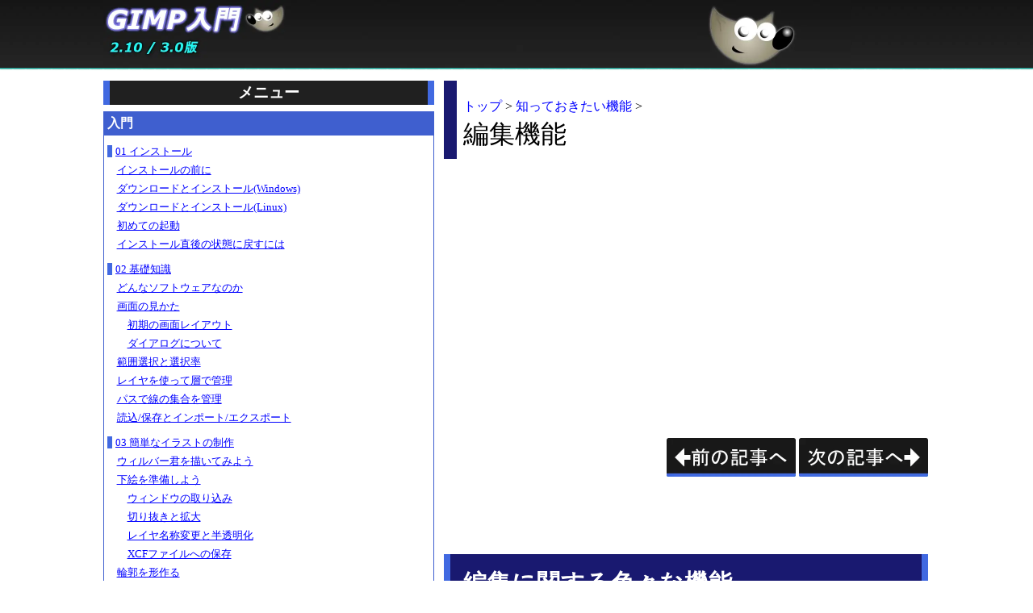

--- FILE ---
content_type: text/html
request_url: https://gimp.jp.net/knowledge_edit.html
body_size: 12943
content:
<?xml version="1.0" encoding="utf-8"?><!DOCTYPE html PUBLIC "-//W3C//DTD XHTML 1.0 Strict//EN" "http://www.w3.org/TR/xhtml1/DTD/xhtml1-strict.dtd">
<html xml:lang="ja" lang="ja" xmlns="http://www.w3.org/1999/xhtml"><head prefix="og: http://ogp.me/ns# fb: http://ogp.me/ns/fb# article: http://ogp.me/ns/article#"><link rel="shortcut icon" type="image/x-icon" href="/images/favicon.ico" /><link rel="icon" type="image/x-icon" href="/images/favicon.ico" /><meta http-equiv="Content-Type" content="text/html; charset=utf-8" /><meta http-equiv="imagetoolbar" content="no" /><meta name="viewport" content="width=device-width, initial-scale=1.0" /><meta name="google-site-verification" content="V1ba0Yn3zrJrn-ciZisseDnQ8PXogvGdHrSkm-qZN30" /><meta name="description" content="簡単なイラストの制作では、編集機能は『ストローク描画』しか使用しませんでした。しかし、編集機能には、『コピー』や『切り取り』、『貼り付け』などの重要な機能が含まれています。ここでは編集機能について説明しておきます。" /><meta name="keywords" content="GIMP,2.10,3.0,入門,初心者,使い方" /><meta name="robots" content="index" /><meta name="robots" content="noarchive" /><meta name="robots" content="noydir" /><meta name="robots" content="noodp" /><meta property="og:title" content="編集機能 &lt;  知っておきたい機能 | GIMP入門 - 2.10 / 3.0版 - " /><meta property="og:type" content="article" /><meta property="og:description" content="簡単なイラストの制作では、編集機能は『ストローク描画』しか使用しませんでした。しかし、編集機能には、『コピー』や『切り取り』、『貼り付け』などの重要な機能が含まれています。ここでは編集機能について説明しておきます。" /><meta property="og:site_name" content="GIMP入門 - 2.10 / 3.0版 -" /><title>編集機能 &lt;  知っておきたい機能 | GIMP入門 - 2.10 / 3.0版 - </title><style>
            *{font-weight:normal;text-align:left;margin:0;padding:0;border-width:0}html{font-size:100%;scroll-behavior:smooth}ol{font-size:90%;line-height:125%}ol ol{font-size:100%}ul{font-size:90%;line-height:125%}ul ul{font-size:100%}li{color:#303030}img{height:auto;max-width:100%}.container,.container-wide,.container-hideaside{width:1024px;box-sizing:border-box;margin-left:auto;margin-right:auto}.container-fullwidth{width:100%;box-sizing:border-box}.article,.article-fullwidth,.article-wide,.article-hideaside{margin-left:2px;margin-right:2px}.asidetitle{color:white;font-size:120%;font-weight:bold;text-align:center;background-color:#202020;margin-top:0;margin-bottom:8px;margin-left:0;margin-right:0;padding-top:2px;padding-bottom:2px;border-color:royalblue;border-style:solid;border-left-width:8px;border-right-width:8px}.asidetitle-fullwidth,.asidetitle-wide{color:white;font-size:140%;font-weight:bold;text-align:center;background-color:#202020;margin-top:0;margin-bottom:8px;margin-left:0;margin-right:0;padding-top:8px;padding-bottom:8px;border-color:royalblue;border-style:solid;border-left-width:8px;border-right-width:8px}div.footer{clear:both;color:white;background-color:dimgray;margin-top:16px;padding-top:24px;padding-bottom:16px}ul.footer{text-align:center}li.footer{display:inline;width:100%;box-sizing:border-box;padding-left:8px;padding-right:8px}li.footer+li.footer{border-color:white;border-style:solid;border-left-width:1px}a.footer{font-size:90%}a.footer:link{color:white}a.footer:visited{color:white}a.footer:active{color:white}a.footer:hover{transition:.4s;color:lightpink;text-decoration-thickness:2px}.doctitle{color:black;font-size:200%;font-weight:bold;margin-top:16px;padding-top:8px;padding-bottom:8px;padding-left:8px;border-color:midnightblue;border-style:solid;border-left-width:16px}.doctitle .link:link{color:blue;text-decoration:none}.doctitle .link:visited{color:darkviolet}.doctitle .link:active{color:red}.doctitle .link:hover{transition:.4s;color:red;text-decoration:underline;text-decoration-thickness:2px}.doctitle .breadcrumblist{font-size:50%}.jumptomenubox,.jumptomenubox-fullwidth,.jumptomenubox-wide,.jumptomenubox-hideaside{display:block;background-color:white;padding-top:8px;padding-bottom:8px}div.jumptomenubuttonbox{background-color:lavender;width:64px;position:relative;margin-left:auto;margin-right:auto;border-radius:6px}.jumptomenubutton{padding-top:8px;padding-bottom:8px}div.jumptomenubuttonbox:hover{filter:alpha(opacity = 60);opacity:.6;transition:.4s}span.jumptomenubutton1stline{display:inline-block;background-color:midnightblue;width:48px;height:2.2px;position:absolute;top:16px;left:50%;transform:translateX(-50%);-webkit-transform:translateX(-50%);-ms-transform:translateX(-50%)}span.jumptomenubutton2ndline{display:inline-block;background-color:midnightblue;width:48px;height:2.2px;position:absolute;top:24px;left:50%;transform:translateX(-50%);-webkit-transform:translateX(-50%);-ms-transform:translateX(-50%)}span.jumptomenubutton3rdline{display:inline-block;background-color:midnightblue;width:48px;height:2.2px;position:absolute;top:32px;left:50%;transform:translateX(-50%);-webkit-transform:translateX(-50%);-ms-transform:translateX(-50%)}p.jumptomenubuttontitle{color:midnightblue;position:absolute;top:40px;left:50%;transform:translateX(-50%);-webkit-transform:translateX(-50%);-ms-transform:translateX(-50%)}.menuanchorbox{background-color:white;height:1px}.jumptopagetopbox{display:block;clear:both;background-color:white;padding-top:8px;padding-bottom:8px}div.jumptopagetopbuttonbox{background-color:lavender;width:48px;position:relative;margin-left:auto;margin-right:2px;border-radius:6px}.jumptopagetopbutton{padding-top:8px;padding-bottom:24px}div.jumptopagetopbuttonbox:hover{filter:alpha(opacity = 60);opacity:.6;transition:.4s}span.jumptopagetopbuttonarrow{display:inline-block;background-color:transparent;width:8px;height:8px;position:absolute;top:12px;left:50%;transform:translateX(-50%) rotate(45deg);-webkit-transform:translateX(-50%) rotate(45deg);-ms-transform:translateX(-50%) rotate(45deg);border-color:midnightblue;border-style:solid;border-top-width:2.5px;border-left-width:2.5px}p.jumptopagetopbuttontitle{color:midnightblue;position:absolute;top:24px;left:50%;transform:translateX(-50%);-webkit-transform:translateX(-50%);-ms-transform:translateX(-50%)}div.jumptopagetoplast *{visibility:hidden}.searchbox{background-color:white;min-height:64px;padding-top:16px;padding-bottom:16px;padding-left:8px;padding-right:8px}.searchbox-bottommargin{clear:both;background-color:white;height:16px}hr.menuseparator{display:block;background:linear-gradient(to right,white 0,black 10%,midnightblue 50%,black 90%,white 100%);width:100%;height:2px;margin-bottom:16px}.menuframe1st{padding-bottom:8px;border-color:#3f5fcf;border-style:solid;border-width:1px}.menuframe2nd{padding-bottom:8px;border-color:#366769;border-style:solid;border-width:1px}.menuframe3rd{padding-bottom:8px;border-color:#363b6a;border-style:solid;border-width:1px}.menuframe4th{padding-bottom:8px;border-color:#636;border-style:solid;border-width:1px}.menuframe5th{padding-bottom:8px;border-color:#606030;border-style:solid;border-width:1px}.menuframe6th{padding-bottom:8px;border-color:#606060;border-style:solid;border-width:1px}.menuframe-margin{height:8px}.menucategory1st{color:white;font-weight:bold;background-color:#3f5fcf;padding-top:4px;padding-bottom:4px;padding-left:4px}.menucategory2nd{color:white;font-weight:bold;background-color:#366769;padding-top:4px;padding-bottom:4px;padding-left:4px}.menucategory3rd{color:white;font-weight:bold;background-color:#363b6a;padding-top:4px;padding-bottom:4px;padding-left:4px}.menucategory4th{color:white;font-weight:bold;background-color:#636;padding-top:4px;padding-bottom:4px;padding-left:4px}.menucategory5th{color:white;font-weight:bold;background-color:#606030;padding-top:4px;padding-bottom:4px;padding-left:4px}.menucategory6th{color:white;font-weight:bold;background-color:#606060;padding-top:4px;padding-bottom:4px;padding-left:4px}.menuitem{list-style-type:none;color:royalblue;line-height:180%;background-color:white}div>ul>.menuitem{color:royalblue;font-size:90%;margin-top:8px;border-style:none}div>ul>li>ul>.menuitem{color:black;font-size:100%;text-indent:1.2em}div>ul>li>ul>li>ul>.menuitem{color:black;font-size:100%;text-indent:2.2em}div>ul>li>ul>li>ul>li>ul>.menuitem{color:black;font-size:100%;text-indent:3.2em}div>ul>.menuitem::before{content:"";margin-left:4px;margin-right:4px;border-color:royalblue;border-style:solid;border-top-width:0;border-bottom-width:0;border-left-width:6px;border-right-width:0}.menuitem .link{text-decoration:underline}.menuitem-currentpage{background:linear-gradient(90deg,white 0,white 3px,black 4px,#000060 50%,black calc(100% - 4px),white calc(100% - 3px),white 100%) !important}.menuitem-currentpage>.link:link{color:white !important}.menuitem-currentpage>.link:visited{color:white !important}.menuitem-currentpage>.link:active{color:red !important}.menuitem-currentpage>.link:hover{transition:.4s;color:pink !important;text-decoration:underline;text-decoration-thickness:2px}.menuitem-caption{font-weight:bold}.menuitem-caption::before{content:"- "}.menuitem-caption::after{content:" -"}.tocbox{background-color:white;padding-top:8px}.toc{background-color:lightgray;padding-top:16px;padding-bottom:16px;padding-left:16px;padding-right:16px;border-radius:6px}.toctitle{color:midnightblue;font-size:120%;font-weight:bold;text-align:center;margin-bottom:4px}.tocitem{color:midnightblue;font-size:100%;text-decoration:none;line-height:150%}.tocitem:link{text-decoration:underline}li.tocitem{list-style-type:none;text-indent:-1.02em;margin-top:4px;margin-left:16px}li.tocitem-section{padding-right:2px}li.tocitem-term{padding-right:2px}li.tocitem-section::before{content:" ◇"}li.tocitem-subsection::before{content:" ・"}li.tocitem-subsubsection::before{content:" 　"}li.tocitem-term::before{content:" 　"}li.tocitem-glossterm::before{content:" 　"}a.tocitem:hover{transition:.4s;color:darkred;text-decoration-color:darkred;text-decoration-thickness:2px}.headerimage-parent{position:relative;top:0;left:0}.headerimage-child{position:absolute;top:0;left:0}.headerimage-reservearea{height:84px}.backgroundimage{width:100%;height:auto;z-index:-1;position:fixed;top:0;left:0}.w000 img{max-width:none}.w480 img{max-width:none}.w636 img{max-width:none}.w999 img{max-width:none}.roundcorners{border-radius:6px}.roundcorners-withdescription{border-radius:6px 6px 0 0}.whitebackgroundbox{background-color:white}.pagenavigate{background-color:white;padding-top:16px;padding-bottom:16px;padding-left:8px;padding-right:0}.preamble{background-color:white}.section{background-color:white;padding-top:64px}.subsection{padding-top:48px}.subsubsection{padding-top:32px}.note{background-color:whitesmoke;margin-bottom:8px;padding-top:4px;padding-bottom:4px;padding-left:2px;padding-right:2px;border-color:lavender;border-style:solid;border-width:4px;border-radius:4px}.note .remarkbox{background-color:transparent !important}.term{background-color:white;padding-top:8px}.hole{background-color:transparent;width:100%;height:auto;box-sizing:border-box;position:relative;margin-top:0;margin-bottom:0;margin-left:0;margin-right:0;padding-top:0;padding-bottom:0;padding-left:0;padding-right:0;border-color:white;border-style:solid;border-top-width:16px;border-bottom-width:16px}.hole-topleft1st{background-color:white;width:1px;height:1px;position:absolute;top:0;left:0}.hole-topleft2nd{background-color:white;width:1px;height:1px;position:absolute;top:0;left:1px}.hole-topleft3rd{background-color:white;width:1px;height:1px;position:absolute;top:1px;left:0}.hole-topright1st{background-color:white;width:1px;height:1px;position:absolute;top:0;right:0}.hole-topright2nd{background-color:white;width:1px;height:1px;position:absolute;top:0;right:1px}.hole-topright3rd{background-color:white;width:1px;height:1px;position:absolute;top:1px;right:0}.hole-bottomleft1st{background-color:white;width:1px;height:1px;position:absolute;bottom:0;left:0}.hole-bottomleft2nd{background-color:white;width:1px;height:1px;position:absolute;bottom:0;left:1px}.hole-bottomleft3rd{background-color:white;width:1px;height:1px;position:absolute;bottom:1px;left:0}.hole-bottomright1st{background-color:white;width:1px;height:1px;position:absolute;bottom:0;right:0}.hole-bottomright2nd{background-color:white;width:1px;height:1px;position:absolute;bottom:0;right:1px}.hole-bottomright3rd{background-color:white;width:1px;height:1px;position:absolute;bottom:1px;right:0}.section-margin{height:24px}.sectiontitle{color:white;font-size:180%;font-weight:bold;letter-spacing:1px;background-color:midnightblue;margin-top:16px;margin-bottom:16px;padding-top:16px;padding-bottom:16px;padding-left:16px;padding-right:16px;border-color:royalblue;border-style:solid;border-left-width:8px;border-right-width:8px}.subsectiontitle{color:midnightblue;font-size:160%;font-weight:bold;letter-spacing:1px;margin-top:16px;margin-bottom:16px;padding-top:16px;padding-bottom:4px;padding-left:4px;padding-right:10px;border-color:midnightblue;border-style:solid;border-bottom-width:4px}.subsubsectiontitle{color:#303030;font-size:120%;font-weight:bold;letter-spacing:2px;margin-top:16px;margin-bottom:16px;padding-top:4px;padding-bottom:4px;padding-left:8px;border-color:#303030;border-style:solid;border-left-width:6px}.questiontitle{font-size:140%;font-weight:bold;letter-spacing:1px;margin-top:16px;margin-bottom:16px;padding-top:16px;padding-bottom:16px;padding-left:10px;padding-right:10px;border-color:black;border-style:solid;border-left-width:8px}.notetitle{color:#303030;font-size:120%;font-weight:bold;text-align:center;letter-spacing:2px;margin-top:4px;margin-bottom:4px;padding-top:4px;padding-bottom:4px}hr.notetitle{display:block;width:100%;height:1px;box-sizing:border-box;border-color:#303030;border-style:solid;border-top-width:2px}.termtitle{color:#303030;font-size:120%;font-weight:bold;letter-spacing:2px;margin-top:16px;margin-bottom:16px;padding-top:8px;padding-bottom:8px;padding-left:8px;border-color:#303030;border-style:solid;border-left-width:6px}.para{color:#303030;text-indent:1em;letter-spacing:1px;line-height:180%;padding-top:8px;padding-bottom:8px}.sectiontitle+.para{padding-top:32px}.subsectiontitle+.para{padding-top:32px}.subsubsectiontitle+.para{padding-top:32px}.questiontitle+.para{padding-top:32px}.para+.para{padding-top:24px;padding-bottom:8px}.para-noindent{color:#303030;text-indent:0;letter-spacing:1px;line-height:180%}.caption{color:black;font-weight:bold;margin-top:8px;margin-bottom:4px;margin-left:4px}table.frame{margin-top:2px;margin-bottom:8px;border-top-width:1px;border-bottom-width:0;border-left-width:0;border-right-width:0}table.frame-fit{margin-top:2px;margin-bottom:8px;border-top-width:1px;border-bottom-width:0;border-left-width:0;border-right-width:0}th.framehead,td.framehead{color:black;letter-spacing:2px;line-height:120%;padding-top:2px;padding-bottom:2px;padding-left:4px;padding-right:8px;border-top-width:0;border-bottom-width:1px;border-left-width:0;border-right-width:0}th.frameitem,td.frameitem{color:black;letter-spacing:2px;line-height:120%;padding-top:2px;padding-bottom:2px;padding-left:4px;padding-right:8px;border-top-width:0;border-bottom-width:1px;border-left-width:0;border-right-width:0}th.frameeven,td.frameeven{color:black;letter-spacing:2px;line-height:120%;padding-top:2px;padding-bottom:2px;padding-left:4px;padding-right:8px;border-top-width:0;border-bottom-width:1px;border-left-width:0;border-right-width:0}th.framespan,td.framespan{color:black;letter-spacing:2px;line-height:120%;padding-top:2px;padding-bottom:2px;padding-left:4px;padding-right:8px;border-top-width:0;border-bottom-width:1px;border-left-width:0;border-right-width:0}table.table{margin-top:2px;margin-bottom:8px;border-color:cornflowerblue;border-style:solid;border-top-width:1px;border-bottom-width:0;border-left-width:1px;border-right-width:0;empty-cells:show}table.table-fit{margin-top:2px;margin-bottom:8px;border-color:cornflowerblue;border-style:solid;border-top-width:1px;border-bottom-width:0;border-left-width:1px;border-right-width:0;empty-cells:show}th.tablehead,td.tablehead{color:white;letter-spacing:2px;line-height:120%;background-color:#3070b0;min-width:4em;padding-top:2px;padding-bottom:2px;padding-left:4px;padding-right:8px;border-color:cornflowerblue;border-style:solid;border-top-width:0;border-bottom-width:1px;border-left-width:0;border-right-width:1px}th.tableitem,td.tableitem{color:black;letter-spacing:2px;line-height:120%;background-color:lightcyan;min-width:4em;padding-top:2px;padding-bottom:2px;padding-left:4px;padding-right:8px;border-color:cornflowerblue;border-style:solid;border-top-width:0;border-bottom-width:1px;border-left-width:0;border-right-width:1px}th.tableeven,td.tableeven{color:black;letter-spacing:2px;line-height:120%;background-color:lightyellow;min-width:4em;padding-top:2px;padding-bottom:2px;padding-left:4px;padding-right:8px;border-color:cornflowerblue;border-style:solid;border-top-width:0;border-bottom-width:1px;border-left-width:0;border-right-width:1px}th.tablespan,td.tablespan{color:black;letter-spacing:2px;line-height:120%;background-color:lightyellow;min-width:4em;padding-top:2px;padding-bottom:2px;padding-left:4px;padding-right:8px;border-color:cornflowerblue;border-style:solid;border-top-width:0;border-bottom-width:1px;border-left-width:0;border-right-width:1px}th.alignmiddle,td.alignmiddle{text-align:center}th.alignright,td.alignright{text-align:right}.table-fixedlayout{table-layout:fixed}th>.para,td>.para{color:black;line-height:120%}th>.para-noindent,td>.para-noindent{color:black;line-height:120%}div.itemizedlist{background-color:darkslategray;margin-right:4px;padding-top:16px;padding-left:8px;padding-right:8px;border-radius:6px}ol.itemizedlist{padding-bottom:16px;padding-left:16px}ol ol.itemizedlist{padding-left:8px}ul.itemizedlist{padding-bottom:16px;padding-left:16px}ul ul.itemizedlist{padding-left:8px}.itemizedlist li{position:relative;padding-top:6px;padding-bottom:0}div.itemizedlist li{color:white}li.default{list-style-type:none}li.disc{list-style-type:disc;margin-left:12px}li.square{list-style-type:square;margin-left:12px}li.check{list-style-type:none;margin-left:12px}li.check::before{content:"";background-color:transparent;width:4px;height:8px;position:absolute;top:8px;left:-16px;transform:rotate(45deg);-webkit-transform:rotate(45deg);-ms-transform:rotate(45deg);border-color:black;border-style:solid;border-top-width:0;border-bottom-width:3px;border-left-width:0;border-right-width:3px}div.itemizedlist li.check::before{border-color:white}li.upperalpha{list-style-type:upper-alpha;margin-left:12px}li.upperalpha-withbrackets{list-style-type:none;counter-increment:counterforlistitem;position:relative;margin-left:2em}li.upperalpha-withbrackets::before{display:inline-block;content:"(" counter(counterforlistitem,upper-alpha) ") ";text-align:right;width:3em;position:absolute;top:0;left:-5.5em;margin-top:6px;margin-left:2em}li.loweralpha{list-style-type:lower-alpha;margin-left:12px}li.loweralpha-withbrackets{list-style-type:none;counter-increment:counterforlistitem;position:relative;margin-left:2em}li.loweralpha-withbrackets::before{display:inline-block;content:"(" counter(counterforlistitem,lower-alpha) ") ";text-align:right;width:3em;position:absolute;top:0;left:-5.5em;margin-top:6px;margin-left:2em}li.upperroman{list-style-type:upper-roman;margin-left:12px}li.upperroman-withbrackets{list-style-type:none;counter-increment:counterforlistitem;position:relative;margin-left:2em}li.upperroman-withbrackets::before{display:inline-block;content:"(" counter(counterforlistitem,upper-roman) ") ";text-align:right;width:3em;position:absolute;top:0;left:-5.5em;margin-top:6px;margin-left:2em}li.lowerroman{list-style-type:lower-roman;margin-left:12px}li.lowerroman-withbrackets{list-style-type:none;counter-increment:counterforlistitem;position:relative;margin-left:2em}li.lowerroman-withbrackets::before{display:inline-block;content:"(" counter(counterforlistitem,lower-roman) ") ";text-align:right;width:3em;position:absolute;top:0;left:-5.5em;margin-top:6px;margin-left:2em}li.decimal{list-style-type:decimal;margin-left:12px}li.decimal-withbrackets{list-style-type:none;counter-increment:counterforlistitem;position:relative;margin-left:2em}li.decimal-withbrackets::before{display:inline-block;content:"(" counter(counterforlistitem,decimal) ") ";text-align:right;width:3em;position:absolute;top:0;left:-5.5em;margin-top:6px;margin-left:2em}.remarkbox{background-color:white;padding-top:8px;padding-bottom:8px}.remark{letter-spacing:2px;line-height:150%;min-height:32px;padding:8px;border-radius:6px}.remark-information{color:black;background-color:lightblue}.remark-important{color:black;background-color:mistyrose}.remark-question{color:black;background-color:lemonchiffon}.remarkicon-information{float:left;background-image:url(/images/remarkicon-information.png);background-position:0 center;background-repeat:no-repeat;width:32px;height:32px;margin-right:8px}.remarkicon-important{float:left;background-image:url(/images/remarkicon-important.png);background-position:0 center;background-repeat:no-repeat;width:32px;height:32px;margin-right:8px}.remarkicon-question{float:left;background-image:url(/images/remarkicon-question.png);background-position:0 center;background-repeat:no-repeat;width:32px;height:32px;margin-right:8px}.quote{overflow:auto;color:white;letter-spacing:2px;line-height:150%;background-color:midnightblue;min-height:32px;margin-top:8px;margin-bottom:8px;margin-right:4px;padding:8px;border-radius:6px}.quote-icon{float:left;background-image:url(/images/quoteicon.png);background-position:0 center;background-repeat:no-repeat;width:32px;height:32px;margin-right:8px}.quote-cite{font-size:85%}.quote-cite:link{color:white}.quote-cite:visited{color:lightblue}.quote-cite:active{color:yellow}.quote-cite:hover{transition:.4s;color:yellow;text-decoration-thickness:2px}.synopsis{overflow:auto;color:black;font-size:14px;background-color:honeydew;margin-top:4px;margin-bottom:4px;padding:2px;border-color:gray;border-style:solid;border-width:1px}.synopsis-wrap{white-space:pre-wrap}.synopsis-large{font-size:18px}.synopsis-verylarge{font-size:34px}.syntax{overflow:auto;color:black;font-size:14px;background-color:whitesmoke;margin-top:4px;margin-bottom:4px;padding:2px;border-color:gray;border-style:solid;border-width:1px}.syntax-wrap{white-space:pre-wrap}.syntax-large{font-size:18px}.syntax-verylarge{font-size:34px}.symbol{overflow:auto;color:black;font-size:14px;background-color:whitesmoke;margin-top:4px;margin-bottom:4px;padding:2px;border-color:gray;border-style:solid;border-width:1px}.symbol-wrap{white-space:pre-wrap}.symbol-large{font-size:18px}.symbol-verylarge{font-size:34px}.screen{overflow:auto;color:white;font-size:14px;background-color:black;margin-top:4px;margin-bottom:4px;padding:2px;border-color:white;border-style:solid;border-width:1px}.screen-large{font-size:18px}.screen-verylarge{font-size:34px}.filelisting{overflow:auto;white-space:pre;clear:both;color:black;font-size:14px;background-color:silver;margin-bottom:4px;padding-left:48px;border-color:gray;border-style:solid;border-width:1px}.filelisting-large{font-size:18px;padding-left:64px}.filelisting-verylarge{font-size:34px;padding-left:96px}.filelisting-singleline{padding-left:0}.filelisting-incell{overflow:auto;font-size:100%;background-color:transparent;border-style:none}.filelisting li{padding-top:2px;padding-bottom:2px}li.line-even{color:black;line-height:100%;background-color:azure}li.line-odd{color:black;line-height:100%;background-color:paleturquoise}li.line-highlight-even{color:red;line-height:100%}li.line-highlight-odd{color:red;line-height:100%}.filename{display:inline-block;float:right;color:black;font-size:95%;background-color:silver;margin-top:0;margin-bottom:0;margin-left:0;margin-right:8px;padding-top:0;padding-bottom:0;padding-left:8px;padding-right:8px;border-color:gray;border-style:solid;border-width:1px 1px 0 1px;border-radius:4px 4px 0 0}.highlight{color:red}.misctext{overflow:auto;color:black;font-size:14px;background-color:whitesmoke;margin-top:4px;margin-bottom:4px;padding:2px;border-color:gray;border-style:solid;border-width:1px}.misctext-wrap{white-space:pre-wrap}.misctext-large{font-size:18px}.misctext-verylarge{font-size:34px}.replaceable{color:midnightblue}.graphic{background-color:white;vertical-align:middle}a>.graphic{background-color:white}div.graphic{display:inline-block;overflow:hidden;position:relative}div>img.graphic{margin:1px}a>img.graphic{margin:1px}p+div.graphic{margin-top:16px}p+img.graphic{margin-top:16px}.graphic-notinline{width:100%;box-sizing:border-box;position:relative}.graphic-notinline-notfloat{display:block}.graphicdescription{color:black;background-color:lavender;margin:0;padding-top:4px;padding-bottom:4px;padding-left:8px;padding-right:8px}.graphicdescription a{color:white;background-color:gray;margin:1px}.graphic-inline{background-color:white;vertical-align:middle}a>.graphic-inline{background-color:white}.video{background-color:white}div.video{display:inline-block;overflow:hidden;position:relative}iframe.video{background-color:lightgray}.videodescription{display:none;filter:alpha(opacity = 60);opacity:.6;color:white;background-color:black;position:absolute;left:0;padding-top:4px;padding-bottom:4px;padding-left:8px;padding-right:8px}.map{background-color:white;padding-bottom:8px}.map-verysmall{width:40%;aspect-ratio:4/3}.map-small{width:55%;aspect-ratio:4/3}.map-medium{width:70%;aspect-ratio:4/3}.map-large{width:85%;aspect-ratio:4/3}.map-verylarge{width:100%;box-sizing:border-box;aspect-ratio:4/3}.mapdescription{color:white;background-color:royalblue}.mapdescription-verysmall{width:40%}.mapdescription-small{width:55%}.mapdescription-medium{width:70%}.mapdescription-large{width:85%}.mapdescription-verylarge{width:100%;box-sizing:border-box}.link{color:blue;text-decoration:underline}.link:link{color:blue}.link:visited{color:darkviolet}.link:active{color:red}.link:hover{transition:.4s;color:red;text-decoration:underline;text-decoration-thickness:2px}.link-graphic{display:inline-block;max-width:100%;position:relative}.link-text{display:inline}div.separator{display:block;padding-top:32px;padding-bottom:32px}hr.separator{display:block;width:100%;height:1px;box-sizing:border-box;border-color:gray;border-style:dashed;border-top-width:2px}.anchor{display:block;background-color:transparent;height:1px;margin-top:-40px;padding-top:40px}.emphasis{color:black;font-weight:bold}.emphasis-large{font-size:125%;line-height:100%;margin-right:2px}.emphasis-verylarge{font-size:200%;line-height:100%;margin-right:4px}.caution{color:indianred;font-weight:bold}.caution-large{font-size:125%;line-height:100%;margin-right:2px}.caution-verylarge{font-size:200%;line-height:100%;margin-right:4px}.deleted{text-decoration:line-through #c04040;text-decoration-thickness:2px}.deleted-large{font-size:125%;line-height:100%;margin-right:2px}.deleted-verylarge{font-size:200%;line-height:100%;margin-right:4px}.romantext{font-family:'Courier New','Courier','Sans-serif','serif','monospace'}.colored{margin-left:1px;margin-right:1px}.invert{color:white;background-color:gray}.screen .invert{color:black;background-color:white}.glossterm{color:seagreen;font-weight:bold;font-style:italic;text-decoration:none;background-color:honeydew;padding-right:2px}.glossterm:hover{text-decoration:underline;text-decoration-thickness:2px}.remark .glossterm{background-color:transparent}.phonetic-ruby{display:inline;position:relative}.phonetic-notruby{display:none}.phonetictip{visibility:hidden;white-space:nowrap;color:aliceblue;font-size:150%;background-color:steelblue;z-index:999;position:absolute;bottom:32px;left:50%;transform:translateX(-50%);-webkit-transform:translateX(-50%);-ms-transform:translateX(-50%);padding-top:4px;padding-bottom:4px;padding-left:12px;padding-right:12px;border-color:steelblue;border-style:solid;border-radius:16px;border-top:solid 4px lightsteelblue;border-bottom:solid 4px lightsteelblue;border-left:solid 4px lightsteelblue;border-right:solid 4px lightsteelblue}.phonetictip-incell{bottom:0;left:0;transform:translateX(0);-webkit-transform:translateX(0);-ms-transform:translateX(0)}p .phonetictip{padding-left:0}.phonetic-ruby:hover .phonetictip{visibility:visible}.phonetic-ruby:hover .phonetictip-incell{visibility:visible}.keycap{white-space:nowrap;color:white;font-size:90%;background-color:steelblue;margin-top:0;margin-bottom:0;margin-left:4px;margin-right:4px;padding-top:2px;padding-bottom:2px;padding-left:4px;padding-right:4px;border-color:steelblue;border-style:solid;border-radius:4px;border-top:solid 2px lightsteelblue;border-bottom:solid 2px cadetblue;border-left:solid 2px lightsteelblue;border-right:solid 2px cadetblue}.keycap-incell{display:inline-block;margin-top:2px;margin-bottom:2px;margin-left:4px;margin-right:4px;padding-top:0;padding-bottom:0;padding-left:4px;padding-right:4px}.floatleft{float:left;margin-right:16px}.floatright{float:right;margin-bottom:8px;margin-left:8px;margin-right:4px}.flash:hover{filter:alpha(opacity = 80);opacity:.8;transition:.4s}.clearfloat{clear:both}.autooverflowx{overflow-x:auto}.hidden{display:none}.aligncenter{top:0;bottom:0;left:0;right:0;margin:auto}button.copytoclipboard{color:white;font-size:90%;background-color:black;margin-top:2px;margin-bottom:8px;padding-top:4px;padding-bottom:4px;padding-left:8px;padding-right:8px;border-radius:4px;border-bottom:solid 4px #4060e0}span.copytoclipboard{color:red;font-size:90%;font-weight:bold;margin-left:4px}.graphic-haveoverlaycontainer{position:relative;top:0;left:0}div.overlaycontainer{background-color:rgba(0,0,0,0.4);box-sizing:border-box;position:absolute;padding-top:12px;padding-bottom:24px;padding-left:12px;padding-right:12px;border-radius:6px}.overlaycontainer *{color:white !important;font-weight:normal;text-shadow:0 0 6px black !important;line-height:140%;background-color:transparent !important}.overlaycontainer table,.overlaycontainer th,.overlaycontainer td{border-color:white !important}.overlaycontainer .remark-information{background-color:rgba(173,216,230,0.35) !important}.overlaycontainer .remark-important{background-color:rgba(255,228,225,0.35) !important}.overlaycontainer .remark-question{background-color:rgba(255,250,205,0.35) !important}.overlaycontainer .remarkicon-information{filter:alpha(opacity = 50) !important;opacity:.5 !important}.overlaycontainer .remarkicon-important{filter:alpha(opacity = 50) !important;opacity:.5 !important}.overlaycontainer .remarkicon-question{filter:alpha(opacity = 50) !important;opacity:.5 !important}.icon-zoomable{position:absolute;bottom:0;right:0}.icon-close{position:absolute;bottom:0;left:50%;transform:translateX(-50%);-webkit-transform:translateX(-50%);-ms-transform:translateX(-50%)}.icon-openoverlaycontainer{visibility:hidden;position:absolute;top:0;right:0}.adsense-box{background-color:white;padding-top:16px;padding-bottom:16px}.adsense-adunit-top{display:block}.adsense-adunit-middle{display:block}.adsense-adunit-bottom{display:block}.adsense-adunit-aside{display:block}@media screen and (max-width :479.9999px){body{background-image:url(/images/background-w000.jpg);background-size:16px 172px;background-repeat:repeat-x}ol{font-size:100%}ul{font-size:100%}.w480{display:none}.w636{display:none}.w999{display:none}.container,.container-wide,.container-hideaside{width:100%;box-sizing:border-box}.article{position:relative}.aside,.aside-fullwidth,.aside-wide,.aside-hideaside{width:100%;box-sizing:border-box;margin-top:16px;margin-bottom:16px;padding-top:16px}.asidetitle,.asidetitle-fullwidth,.asidetitle-wide{font-size:140%;padding-top:8px;padding-bottom:8px}li.footer{display:block;margin-top:24px;margin-bottom:24px}li.footer+li.footer{border-style:none}div.jumptopagetoplast *{visibility:visible}.menuitem{line-height:250%}div>ul>.menuitem{font-size:85%}div>ul>li>ul>.menuitem{border-color:white;border-style:solid;border-top-width:8px}div>ul>li>ul>li>ul>.menuitem{border-color:white;border-style:solid;border-top-width:8px}div>ul>li>ul>li>ul>li>ul>.menuitem{border-color:white;border-style:solid;border-top-width:8px}li.tocitem{padding-top:24px;padding-bottom:0}table.frame-fit{width:100%;box-sizing:border-box}table.table-fit{width:100%;box-sizing:border-box}.itemizedlist li{padding-top:10px;padding-bottom:10px}li.check::before{top:12px}li.upperalpha-withbrackets::before{margin-top:10px}li.loweralpha-withbrackets::before{margin-top:10px}li.upperroman-withbrackets::before{margin-top:10px}li.lowerroman-withbrackets::before{margin-top:10px}li.decimal-withbrackets::before{margin-top:10px}.graphic{max-width:100%}.pagenavigate>a>.graphic{max-width:50%}.pagenavigate>.graphic{max-width:50%}.graphic-inline{max-width:100%}iframe.video{max-width:300px;max-height:200px}.map-verysmall{width:60%}.map-small{width:70%}.map-medium{width:80%}.map-large{width:90%}.map-verylarge{width:100%;box-sizing:border-box}.mapdescription-verysmall{width:60%}.mapdescription-small{width:70%}.mapdescription-medium{width:80%}.mapdescription-large{width:90%}.mapdescription-verylarge{width:100%;box-sizing:border-box}.phonetic-ruby{display:none}.phonetic-notruby{display:inline}.floatleft{max-width:40%}.floatright{max-width:40%}.adsense-adunit-top{width:320px;height:100px}.adsense-adunit-middle{width:300px;height:250px}.adsense-adunit-bottom{width:300px;height:250px}.adsense-adunit-aside{width:300px;height:250px}.adsense-linkunit-top{width:200px;display:none}.adsense-linkunit-middle{width:200px;height:90px}.adsense-linkunit-bottom{width:200px;height:90px}.adsense-linkunit-aside{width:200px;height:90px}}@media screen and (min-width :480px) and (max-width :635.9999px){body{background-image:url(/images/background-w480.jpg);background-size:16px 172px;background-repeat:repeat-x}ol{font-size:100%}ul{font-size:100%}.w000{display:none}.w636{display:none}.w999{display:none}.container,.container-wide,.container-hideaside{width:448px;box-sizing:border-box}.article{position:relative}.aside,.aside-fullwidth,.aside-wide,.aside-hideaside{width:100%;box-sizing:border-box;margin-top:16px;margin-bottom:16px;padding-top:16px}.asidetitle,.asidetitle-fullwidth,.asidetitle-wide{font-size:140%;padding-top:8px;padding-bottom:8px}li.footer{display:block;margin-top:24px;margin-bottom:24px}li.footer+li.footer{border-style:none}div.jumptopagetoplast *{visibility:visible}.menuitem{line-height:250%}div>ul>.menuitem{font-size:85%}div>ul>li>ul>.menuitem{border-color:white;border-style:solid;border-top-width:8px}div>ul>li>ul>li>ul>.menuitem{border-color:white;border-style:solid;border-top-width:8px}div>ul>li>ul>li>ul>li>ul>.menuitem{border-color:white;border-style:solid;border-top-width:8px}li.tocitem{padding-top:24px;padding-bottom:0}table.frame-fit{width:100%;box-sizing:border-box}table.table-fit{width:100%;box-sizing:border-box}.itemizedlist li{padding-top:10px;padding-bottom:10px}li.check::before{top:12px}li.upperalpha-withbrackets::before{margin-top:10px}li.loweralpha-withbrackets::before{margin-top:10px}li.upperroman-withbrackets::before{margin-top:10px}li.lowerroman-withbrackets::before{margin-top:10px}li.decimal-withbrackets::before{margin-top:10px}.graphic{max-width:100%}.pagenavigate>a>.graphic{max-width:50%}.pagenavigate>.graphic{max-width:50%}.graphic-inline{max-width:100%}iframe.video{max-width:450px;max-height:300px}.map-verysmall{width:50%}.map-small{width:62.5%}.map-medium{width:75%}.map-large{width:87.5%}.map-verylarge{width:100%;box-sizing:border-box}.mapdescription-verysmall{width:50%}.mapdescription-small{width:62.5%}.mapdescription-medium{width:75%}.mapdescription-large{width:87.5%}.mapdescription-verylarge{width:100%;box-sizing:border-box}.phonetic-ruby{display:none}.phonetic-notruby{display:inline}.floatleft{max-width:40%}.floatright{max-width:40%}.adsense-adunit-top{width:320px;height:100px}.adsense-adunit-middle{width:300px;height:250px}.adsense-adunit-bottom{width:300px;height:250px}.adsense-adunit-aside{width:300px;height:250px}.adsense-linkunit-top{width:200px;display:none}.adsense-linkunit-middle{width:200px;height:90px}.adsense-linkunit-bottom{width:200px;height:90px}.adsense-linkunit-aside{width:200px;height:90px}}@media screen and (min-width :636px) and (max-width :1041.9999px){body{background-image:url(/images/background-w636.jpg);background-size:16px 172px;background-repeat:repeat-x}ol{font-size:100%}ul{font-size:100%}.w000{display:none}.w480{display:none}.w999{display:none}.container,.container-wide,.container-hideaside{width:600px;box-sizing:border-box}.article{width:600px;position:relative}.aside,.aside-fullwidth,.aside-wide,.aside-hideaside{width:100%;box-sizing:border-box;margin-top:16px;margin-bottom:16px;padding-top:16px}.asidetitle,.asidetitle-fullwidth,.asidetitle-wide{font-size:140%;padding-top:8px;padding-bottom:8px}div.jumptopagetoplast *{visibility:visible}.menuitem{line-height:250%}div>ul>.menuitem{font-size:85%}div>ul>li>ul>.menuitem{border-color:white;border-style:solid;border-top-width:8px}div>ul>li>ul>li>ul>.menuitem{border-color:white;border-style:solid;border-top-width:8px}div>ul>li>ul>li>ul>li>ul>.menuitem{border-color:white;border-style:solid;border-top-width:8px}li.tocitem{padding-top:24px;padding-bottom:0}.pagenavigate{clear:both;text-align:right}.itemizedlist li{padding-top:10px;padding-bottom:10px}li.check::before{top:12px}li.upperalpha-withbrackets::before{margin-top:10px}li.loweralpha-withbrackets::before{margin-top:10px}li.upperroman-withbrackets::before{margin-top:10px}li.lowerroman-withbrackets::before{margin-top:10px}li.decimal-withbrackets::before{margin-top:10px}.graphic{max-width:100%}.graphic-inline{max-width:100%}iframe.video{max-width:600px;max-height:400px}.videodescription{white-space:nowrap}.map-verysmall{width:40%}.map-small{width:55%}.map-medium{width:70%}.map-large{width:85%}.map-verylarge{width:100%;box-sizing:border-box}.mapdescription-verysmall{width:40%}.mapdescription-small{width:55%}.mapdescription-medium{width:70%}.mapdescription-large{width:85%}.mapdescription-verylarge{width:100%;box-sizing:border-box}.phonetic-ruby{display:none}.phonetic-notruby{display:inline}.floatleft{max-width:50%}.floatright{max-width:50%}.adsense-adunit-top{width:336px;height:280px}.adsense-adunit-middle{width:336px;height:280px}.adsense-adunit-bottom{width:336px;height:280px}.adsense-adunit-aside{width:300px;height:250px}.adsense-linkunit-top{width:468px;height:15px}.adsense-linkunit-middle{width:468px;height:15px}.adsense-linkunit-bottom{width:468px;height:15px}.adsense-linkunit-aside{width:200px;height:90px}}@media screen and (min-width :1042px){body{background-image:url(/images/background-w999.jpg);background-size:16px 172px;background-repeat:repeat-x}.w000{display:none}.w480{display:none}.w636{display:none}.article{float:right;width:600px}.aside{width:410px;box-sizing:border-box;padding-top:16px;padding-bottom:4px;padding-left:0;padding-right:0}.aside-fullwidth,.aside-wide,.aside-hideaside{width:100%;box-sizing:border-box;margin-top:16px;margin-bottom:16px;padding-top:16px}.jumptomenubox{display:none}hr.menuseparator{display:none}.pagenavigate{clear:both;text-align:right}.graphic{max-width:100%}.graphic-inline{max-width:100%}iframe.video{max-width:600px;max-height:400px}.videodescription{white-space:nowrap}.floatleft{max-width:50%}.floatright{max-width:50%}.adsense-adunit-top{width:336px;height:280px}.adsense-adunit-middle{width:336px;height:280px}.adsense-adunit-bottom{width:336px;height:280px}.adsense-adunit-aside{width:300px;height:250px}.adsense-linkunit-top{width:728px;height:15px}.adsense-linkunit-middle{width:728px;height:15px}.adsense-linkunit-bottom{width:728px;height:15px}.adsense-linkunit-aside{width:200px;height:90px}}@media screen and (any-hover:hover) and (pointer:fine){ol{font-size:90%}ul{font-size:90%}li.footer{margin-top:4px;margin-bottom:4px}.menuitem{line-height:180%}div>ul>.menuitem{font-size:90%}div>ul>li>ul>.menuitem{border-style:none}div>ul>li>ul>li>ul>.menuitem{border-style:none}div>ul>li>ul>li>ul>li>ul>.menuitem{border-style:none}li.tocitem{padding-top:8px;padding-bottom:0}.itemizedlist li{padding-top:6px;padding-bottom:0}li.check::before{top:8px}li.upperalpha-withbrackets::before{margin-top:6px}li.loweralpha-withbrackets::before{margin-top:6px}li.upperroman-withbrackets::before{margin-top:6px}li.lowerroman-withbrackets::before{margin-top:6px}li.decimal-withbrackets::before{margin-top:6px}.phonetic-ruby{display:inline}.phonetic-notruby{display:none}}
          </style><script async src="https://www.googletagmanager.com/gtag/js?id=G-7WD2Y3B97F"></script><script>
          window.dataLayer = window.dataLayer || [];
          function gtag(){dataLayer.push(arguments);}
          gtag('js', new Date());

          gtag('config', 'G-7WD2Y3B97F');
        </script><script type="application/ld+json">
        {
          "@context" : "https://schema.org",
          "@type"    : "Article",
          "name"     : "GIMP入門 - 2.10 / 3.0版 -",
          "url"      : "https://gimp.jp.net"
        }
        </script></head><body onLoad="JavaScript:adjustLayout();" onResize="JavaScript:adjustLayout();"><div class="container"><div class="header" role="banner"><div class="nav"><div class="w000 headerimage-parent"><div class="headerimage-child"><a href="/"><picture><source type="image/webp" srcset="/images/header-w000.webp" alt="トップ" /><img id="header-w000" src="/images/header-w000.jpg" width="296px" height="84px" alt="トップ" fetchpriority="high" /></picture></a></div><div class="headerimage-reservearea"> </div></div><div class="w480 headerimage-parent"><div class="headerimage-child"><a href="/"><picture><source type="image/webp" srcset="/images/header-w480.webp" alt="トップ" /><img id="header-w480" src="/images/header-w480.jpg" width="456px" height="84px" alt="トップ" fetchpriority="high" /></picture></a></div><div class="headerimage-reservearea"> </div></div><div class="w636 headerimage-parent"><div class="headerimage-child"><a href="/"><picture><source type="image/webp" srcset="/images/header-w636.webp" alt="トップ" /><img id="header-w636" src="/images/header-w636.jpg" width="600px" height="84px" alt="トップ" fetchpriority="high" /></picture></a></div><div class="headerimage-reservearea"> </div></div><div class="w999 headerimage-parent"><div class="headerimage-child"><a href="/"><picture><source type="image/webp" srcset="/images/header-w999.webp" alt="トップ" /><img id="header-w999" src="/images/header-w999.jpg" width="926px" height="84px" alt="トップ" fetchpriority="high" /></picture></a></div><div class="headerimage-reservearea"> </div></div></div></div><div class="article">
      <h1 xmlns="" class="doctitle"><span class="breadcrumblist"><span style="display   : inline;"><a class="link" href="./">トップ</a></span> &gt; <span style="display   : inline;"><a class="link" href="knowledge.html">知っておきたい機能</a></span> &gt;</span><br class="lf" /><span>編集機能 </span></h1></div><div role="main" class="article"><div class="adsense-box clearfloat" xmlns=""><ins class="adsbygoogle adsense-adunit-top" data-ad-client="ca-pub-3682937418075196" data-ad-slot="4141842237" data-ad-format="auto" data-full-width-responsive="true"><span /></ins><script>(adsbygoogle = window.adsbygoogle || []).push({});</script>

          
      </div><div class="jumptomenubox"><div class="jumptomenubuttonbox"><a href="#menuanchor"><div class="jumptomenubutton"><span class="jumptomenubutton1stline"> </span><br /><span class="jumptomenubutton2ndline"> </span><br /><span class="jumptomenubutton3rdline"> </span><br /><p class="jumptomenubuttontitle">MENU</p></div></a></div></div><div xmlns="" class="pagenavigate">
  <span style="display   : inline-block;max-width : 100%;width     : 160px;"><a class="link" href="knowledge_paths_addandremovecontrolpoints.html"><picture><source type="image/webp" srcset="/images/button_navigate_prev.webp" alt="前の記事へ" title="前の記事へ" /><img loading="lazy" class="graphic-inline flash" src="/images/button_navigate_prev.jpg" width="160px" height="48px" alt="前の記事へ" title="前の記事へ" /></picture></a></span>
  <span style="display   : inline-block;max-width : 100%;width     : 160px;"><a class="link" href="knowledge_edit_floatinglayer.html"><picture><source type="image/webp" srcset="/images/button_navigate_next.webp" alt="次の記事へ" title="次の記事へ" /><img loading="lazy" class="graphic-inline flash" src="/images/button_navigate_next.jpg" width="160px" height="48px" alt="次の記事へ" title="次の記事へ" /></picture></a></span>
</div><div class="whitebackgroundbox" xmlns=""><div class="section clearfloat">
  <a id="編集に関する色々な機能" name="編集に関する色々な機能" /><a id="編集に関する色々な機能N65590" name="編集に関する色々な機能N65590"> </a><h2 class="sectiontitle">編集に関する色々な機能</h2>
  <p class="para">
    <span style="display   : inline;"><a class="link" href="simpleillust.html">簡単なイラストの制作</a></span>では、編集機能は『ストローク描画』しか使用しませんでした。
    しかし、編集機能には、<span class="emphasis">『コピー』や『切り取り』、『貼り付け』などの重要な機能が含まれています</span>。
  </p>
  <p class="para">
    ここでは編集機能について説明しておきます。
  </p>

  <div class="subsection">
    <a id="この節の内容" name="この節の内容" /><a id="この節の内容N65609" name="この節の内容N65609"> </a><h3 class="subsectiontitle">この節の内容</h3>
    <ol class="itemizedlist">
      <li class="disc">フローティングレイヤ</li>
      <li class="disc">アルファチャンネルによる透過と切り取り</li>
      <li class="disc">ブラシで塗るようにコピー&amp;ペースト</li>
    </ol>
  </div>

  <p class="para">
    では、[次の記事へ]ボタンを押して、<span class="emphasis">この節の次の記事へ進みましょう</span>。
  </p>
</div><div class="adsense-box clearfloat"><ins class="adsbygoogle adsense-adunit-bottom" data-ad-client="ca-pub-3682937418075196" data-ad-slot="8711642630" data-ad-format="auto" data-full-width-responsive="true"><span /></ins><script>(adsbygoogle = window.adsbygoogle || []).push({});</script>

              
          </div><div class="adsense-box clearfloat"><ins class="adsbygoogle adsense-adunit-bottom" data-ad-client="ca-pub-3682937418075196" data-ad-slot="8711642630" data-ad-format="auto" data-full-width-responsive="true"><span /></ins><script>(adsbygoogle = window.adsbygoogle || []).push({});</script>

              
          </div></div><div class="menuanchorbox"><a id="menuanchor" name="menuanchor">  </a></div><div xmlns="" class="pagenavigate">
  <span style="display   : inline-block;max-width : 100%;width     : 160px;"><a class="link" href="knowledge_paths_addandremovecontrolpoints.html"><picture><source type="image/webp" srcset="/images/button_navigate_prev.webp" alt="前の記事へ" title="前の記事へ" /><img loading="lazy" class="graphic-inline flash" src="/images/button_navigate_prev.jpg" width="160px" height="48px" alt="前の記事へ" title="前の記事へ" /></picture></a></span>
  <span style="display   : inline-block;max-width : 100%;width     : 160px;"><a class="link" href="knowledge_edit_floatinglayer.html"><picture><source type="image/webp" srcset="/images/button_navigate_next.webp" alt="次の記事へ" title="次の記事へ" /><img loading="lazy" class="graphic-inline flash" src="/images/button_navigate_next.jpg" width="160px" height="48px" alt="次の記事へ" title="次の記事へ" /></picture></a></span>
</div><div class="whitebackgroundbox"><div class="jumptopagetopbox"><div class="jumptopagetopbuttonbox"><a href="#"><div class="jumptopagetopbutton"><span class="jumptopagetopbuttonarrow"> </span><br /><p class="jumptopagetopbuttontitle">TOP</p></div></a></div></div></div></div><div class="aside" id="aside" role="navigation"><hr class="menuseparator" /><div class="asidetitle">メニュー</div><div class="menuframe1st"><div class="menucategory1st">入門</div><ul><li class="menuitem"><a class="link" target="" href="/setup.html">01 インストール
        
      </a><ul><li class="menuitem"><a class="link" target="" href="/setup_overview.html">インストールの前に</a></li><li class="menuitem"><a class="link" target="" href="/setup_windows.html">ダウンロードとインストール(Windows)</a></li><li class="menuitem"><a class="link" target="" href="/setup_linux.html">ダウンロードとインストール(Linux)</a></li><li class="menuitem"><a class="link" target="" href="/setup_firstboot.html">初めての起動</a></li><li class="menuitem"><a class="link" target="" href="/setup_resettodefaultsettings.html">インストール直後の状態に戻すには</a></li></ul></li><li class="menuitem"><a class="link" target="" href="/basis.html">02 基礎知識
        
      </a><ul><li class="menuitem"><a class="link" target="" href="/basis_whatisgimp.html">どんなソフトウェアなのか</a></li><li class="menuitem"><a class="link" target="" href="/basis_seescreen.html">画面の見かた
            
          </a><ul><li class="menuitem"><a class="link" target="" href="/basis_seescreen_defaultlayout.html">初期の画面レイアウト</a></li><li class="menuitem"><a class="link" target="" href="/basis_seescreen_dialogs.html">ダイアログについて</a></li></ul></li><li class="menuitem"><a class="link" target="" href="/basis_selecting.html">範囲選択と選択率</a></li><li class="menuitem"><a class="link" target="" href="/basis_layers.html">レイヤを使って層で管理</a></li><li class="menuitem"><a class="link" target="" href="/basis_paths.html">パスで線の集合を管理</a></li><li class="menuitem"><a class="link" target="" href="/basis_loadsaveandimportexport.html">読込/保存とインポート/エクスポート</a></li></ul></li><li class="menuitem"><a class="link" target="" href="/simpleillust.html">03 簡単なイラストの制作
        
      </a><ul><li class="menuitem"><a class="link" target="" href="/simpleillust_motif.html">ウィルバー君を描いてみよう</a></li><li class="menuitem"><a class="link" target="" href="/simpleillust_sketch.html">下絵を準備しよう
            
          </a><ul><li class="menuitem"><a class="link" target="" href="/simpleillust_sketch_capture.html">ウィンドウの取り込み</a></li><li class="menuitem"><a class="link" target="" href="/simpleillust_sketch_cropandzoom.html">切り抜きと拡大</a></li><li class="menuitem"><a class="link" target="" href="/simpleillust_sketch_layerproperty.html">レイヤ名称変更と半透明化</a></li><li class="menuitem"><a class="link" target="" href="/simpleillust_sketch_savetoxcffile.html">XCFファイルへの保存</a></li></ul></li><li class="menuitem"><a class="link" target="" href="/simpleillust_skin.html">輪郭を形作る
            
          </a><ul><li class="menuitem"><a class="link" target="" href="/simpleillust_skin_addnewlayer.html">新規レイヤの作成</a></li><li class="menuitem"><a class="link" target="" href="/simpleillust_skin_createpath.html">パスで輪郭を形作る</a></li><li class="menuitem"><a class="link" target="" href="/simpleillust_skin_fillpath.html">パスの内側を塗る</a></li><li class="menuitem"><a class="link" target="" href="/simpleillust_skin_drawear.html">耳を描く</a></li><li class="menuitem"><a class="link" target="" href="/simpleillust_skin_bordering.html">輪郭をフチどる</a></li></ul></li><li class="menuitem"><a class="link" target="" href="/simpleillust_eyes.html">両目を描く
            
          </a><ul><li class="menuitem"><a class="link" target="" href="/simpleillust_eyes_lefteyeball.html">左目を描く</a></li><li class="menuitem"><a class="link" target="" href="/simpleillust_eyes_leftpupil.html">左目に瞳を入れる</a></li><li class="menuitem"><a class="link" target="" href="/simpleillust_eyes_righteye.html">左目を複製して右目を作る</a></li></ul></li><li class="menuitem"><a class="link" target="" href="/simpleillust_muzzle.html">鼻を付ける</a></li><li class="menuitem"><a class="link" target="" href="/simpleillust_mouth.html">口を描く</a></li><li class="menuitem"><a class="link" target="" href="/simpleillust_text.html">文字を入れる
            
          </a><ul><li class="menuitem"><a class="link" target="" href="/simpleillust_text_addtext.html">文字を打つ</a></li><li class="menuitem"><a class="link" target="" href="/simpleillust_text_movetext.html">文字を移動する</a></li><li class="menuitem"><a class="link" target="" href="/simpleillust_text_edittext.html">文字の再編集</a></li><li class="menuitem"><a class="link" target="" href="/simpleillust_text_edging.html">文字をフチどる</a></li><li class="menuitem"><a class="link" target="" href="/simpleillust_text_blooming.html">文字を光らせる</a></li></ul></li><li class="menuitem"><a class="link" target="" href="/simpleillust_background.html">背景を追加する</a></li><li class="menuitem"><a class="link" target="" href="/simpleillust_export.html">JPEG形式でエクスポートする</a></li><li class="menuitem"><a class="link" target="" href="/simpleillust_authenticdigitalpainting.html">デジタルペイントの実際</a></li></ul></li></ul></div><div class="menuframe-margin"> </div><div class="menuframe2nd"><div class="menucategory2nd">もっと詳しく</div><ul><li class="menuitem"><a class="link" target="" href="/knowledge.html">04 知っておきたい機能
        
      </a><ul><li class="menuitem"><a class="link" target="" href="/knowledge_whole.html">全般
            
          </a><ul><li class="menuitem"><a class="link" target="" href="/knowledge_whole_helpsystem.html">ヘルプシステムの使い方</a></li><li class="menuitem"><a class="link" target="" href="/knowledge_whole_colormodes.html">カラーモード(色の形式)</a></li><li class="menuitem"><a class="link" target="" href="/knowledge_whole_highbitdepth.html">高深度カラー処理について</a></li><li class="menuitem"><a class="link" target="" href="/knowledge_whole_setcolorbytriangle.html">カラーホイールでの色選び</a></li><li class="menuitem"><a class="link" target="" href="/knowledge_whole_showtoolboxanddock.html">ツールボックスやドックを消してしまったら</a></li><li class="menuitem"><a class="link" target="" href="/knowledge_whole_titlebar.html">タイトルバーのタイトルの意味</a></li><li class="menuitem"><a class="link" target="" href="/knowledge_whole_buttonsoncanvas.html">キャンバスの四隅のボタン</a></li><li class="menuitem"><a class="link" target="" href="/knowledge_whole_resizecanvas.html">キャンバスサイズの変更</a></li><li class="menuitem"><a class="link" target="" href="/knowledge_whole_simplemathinsizeentries.html">寸法を計算式で入力する</a></li><li class="menuitem"><a class="link" target="" href="/knowledge_whole_guide.html">ガイドでスナップ(吸い寄せ)</a></li><li class="menuitem"><a class="link" target="" href="/knowledge_whole_grid.html">グリッドで格子状にスナップ</a></li><li class="menuitem"><a class="link" target="" href="/knowledge_whole_dynamickeyboardshortcuts.html">動的キーボードショートカットを使う</a></li><li class="menuitem"><a class="link" target="" href="/knowledge_whole_zoomcanvas.html">キャンバスのズームイン・アウト</a></li><li class="menuitem"><a class="link" target="" href="/knowledge_whole_scrollcanvas.html">キャンバスのスクロール</a></li><li class="menuitem"><a class="link" target="" href="/knowledge_whole_flipandrotatecanvas.html">キャンバスの反転と回転</a></li><li class="menuitem"><a class="link" target="" href="/knowledge_whole_view.html">ビューを使って多重表示</a></li><li class="menuitem"><a class="link" target="" href="/knowledge_whole_pentablets.html">ペンタブレットについて</a></li></ul></li><li class="menuitem"><a class="link" target="" href="/knowledge_file.html">ファイル操作
            
          </a><ul><li class="menuitem"><a class="link" target="" href="/knowledge_file_openfiles.html">画像ファイルを開く様々な方法</a></li><li class="menuitem"><a class="link" target="" href="/knowledge_file_exporttransparentbackgroundimage.html">背景が透明な画像ファイルを出力するには</a></li></ul></li><li class="menuitem"><a class="link" target="" href="/knowledge_brushesandpatterns.html">ブラシとパターン
            
          </a><ul><li class="menuitem"><a class="link" target="" href="/knowledge_brushesandpatterns_howtousebrushes.html">ブラシの使い方</a></li><li class="menuitem"><a class="link" target="" href="/knowledge_brushesandpatterns_howtousebrushes-part2.html">ブラシの使い方(その2)</a></li><li class="menuitem"><a class="link" target="" href="/knowledge_brushesandpatterns_howtousebrushes-part3.html">ブラシの使い方(その3)</a></li></ul></li><li class="menuitem"><a class="link" target="" href="/knowledge_layers.html">レイヤ関連
            
          </a><ul><li class="menuitem"><a class="link" target="" href="/knowledge_layers_controls.html">レイヤ管理の詳細</a></li><li class="menuitem"><a class="link" target="" href="/knowledge_layers_layergroups.html">レイヤグループ</a></li><li class="menuitem"><a class="link" target="" href="/knowledge_layers_copyfromotherimage.html">他の画像からレイヤを複製</a></li><li class="menuitem"><a class="link" target="" href="/knowledge_layers_layermasks.html">レイヤマスク</a></li><li class="menuitem"><a class="link" target="" href="/knowledge_layers_layermodes.html">レイヤモード</a></li></ul></li><li class="menuitem"><a class="link" target="" href="/knowledge_channels.html">チャンネル関連
            
          </a><ul><li class="menuitem"><a class="link" target="" href="/knowledge_channels_overview.html">チャンネルとは</a></li><li class="menuitem"><a class="link" target="" href="/knowledge_channels_controls.html">チャンネル管理の詳細</a></li><li class="menuitem"><a class="link" target="" href="/knowledge_channels_quickmask.html">クイックマスクの使い方</a></li><li class="menuitem"><a class="link" target="" href="/knowledge_channels_visualizeselecting.html">クイックマスクで選択率を視覚化</a></li></ul></li><li class="menuitem"><a class="link" target="" href="/knowledge_paths.html">パス関連
            
          </a><ul><li class="menuitem"><a class="link" target="" href="/knowledge_paths_controls.html">パス管理の詳細</a></li><li class="menuitem"><a class="link" target="" href="/knowledge_paths_addandremovecontrolpoints.html">パスの制御点の追加と削除</a></li></ul></li><li class="menuitem menuitem-currentpage"><a class="link" target="" href="/knowledge_edit.html">編集機能
            
          </a><ul><li class="menuitem"><a class="link" target="" href="/knowledge_edit_floatinglayer.html">フローティングレイヤ</a></li><li class="menuitem"><a class="link" target="" href="/knowledge_edit_alphachannelandcut.html">アルファチャンネルによる透過と切り取り</a></li><li class="menuitem"><a class="link" target="" href="/knowledge_edit_cloneandhealbrush.html">ブラシで塗るようにコピー &amp; ペースト</a></li></ul></li><li class="menuitem"><a class="link" target="" href="/knowledge_transform.html">変形
            
          </a><ul><li class="menuitem"><a class="link" target="" href="/knowledge_transform_rotate.html">回転</a></li><li class="menuitem"><a class="link" target="" href="/knowledge_transform_mirror.html">反転</a></li><li class="menuitem"><a class="link" target="" href="/knowledge_transform_cropandsliceup.html">切り抜きと切り分け</a></li></ul></li><li class="menuitem"><a class="link" target="" href="/knowledge_selecting.html">範囲選択
            
          </a><ul><li class="menuitem"><a class="link" target="" href="/knowledge_selecting_resizeandmove.html">選択範囲のリサイズと移動</a></li><li class="menuitem"><a class="link" target="" href="/knowledge_selecting_blur.html">ぼかし選択</a></li><li class="menuitem"><a class="link" target="" href="/knowledge_selecting_addandremove.html">選択範囲の追加と削除</a></li><li class="menuitem"><a class="link" target="" href="/knowledge_selecting_changetochannel.html">チャンネルとの相互変換</a></li><li class="menuitem"><a class="link" target="" href="/knowledge_selecting_changetopath.html">パスとの相互変換</a></li></ul></li><li class="menuitem"><a class="link" target="" href="/knowledge_texts.html">文字入力関連
            
          </a><ul><li class="menuitem"><a class="link" target="" href="/knowledge_texts_decoratepercharacter.html">字ごとに装飾を変える</a></li><li class="menuitem"><a class="link" target="" href="/knowledge_texts_dynamicandfixedlayout.html">テキストボックスの流動化と固定化</a></li><li class="menuitem"><a class="link" target="" href="/knowledge_texts_converttopath.html">文字をパスに変換する</a></li></ul></li><li class="menuitem"><a class="link" target="" href="/knowledge_colors.html">色の調整
            
          </a><ul><li class="menuitem"><a class="link" target="" href="/knowledge_colors_colormode.html">色の調整とカラーモード</a></li><li class="menuitem"><a class="link" target="" href="/knowledge_colors_autoleveladjust.html">レベルの自動調整</a></li><li class="menuitem"><a class="link" target="" href="/knowledge_colors_autocolorcorrect.html">色の自動補正</a></li><li class="menuitem"><a class="link" target="" href="/knowledge_colors_brightnesscontrast.html">明るさとコントラストの調整</a></li><li class="menuitem"><a class="link" target="" href="/knowledge_colors_huesaturation.html">色相と彩度の調整</a></li><li class="menuitem"><a class="link" target="" href="/knowledge_colors_leveladjust.html">レベル補正</a></li><li class="menuitem"><a class="link" target="" href="/knowledge_colors_curveadjust.html">トーンカーブ補正</a></li><li class="menuitem"><a class="link" target="" href="/knowledge_colors_monochromeshading.html">モノクロ化</a></li><li class="menuitem"><a class="link" target="" href="/knowledge_colors_correctcolorfogging.html">色かぶりの補正(ホワイトバランスの調整)</a></li></ul></li></ul></li><li class="menuitem"><a class="link" target="" href="/howtos.html">05 こんな時はどう加工する？
        
      </a><ul><li class="menuitem menuitem-caption">全般</li><li class="menuitem"><a class="link" target="" href="/howtos_transparentbackground.html">背景が透明な画像を出力する</a></li><li class="menuitem menuitem-caption">写真</li><li class="menuitem"><a class="link" target="" href="/howtos_correctcolorofphotos.html">写真のカラー補正</a></li><li class="menuitem"><a class="link" target="" href="/howtos_collagephotos.html">写真から人物などを切り抜いて合成する</a></li><li class="menuitem"><a class="link" target="" href="/howtos_removeunwantedfromphotos.html">写真から電線などの不要部分を消す</a></li><li class="menuitem"><a class="link" target="" href="/howtos_facialhealingofphotos.html">写真の人物の肌を綺麗にする</a></li><li class="menuitem"><a class="link" target="" href="/howtos_changephotostowatercolorpaint.html">写真を絵画風に加工する</a></li><li class="menuitem"><a class="link" target="" href="/howtos_fadedcolourisetophotos.html">写真の色をフェードアウトさせる</a></li><li class="menuitem menuitem-caption">文字</li><li class="menuitem"><a class="link" target="" href="/howtos_glasstext.html">ガラス風の文字の制作</a></li></ul></li><li class="menuitem"><a class="link" target="" href="/addresources.html">06 データや機能の追加
        
      </a><ul><li class="menuitem"><a class="link" target="" href="/addresources_fonts.html">フォントの追加</a></li></ul></li><li class="menuitem"><a class="link" target="" href="/writinggimpscripts.html">07 Script-Fuスクリプトの制作
        
      </a><ul><li class="menuitem menuitem-caption">Script-Fu バージョン 2 / 3 共通</li><li class="menuitem"><a class="link" target="" href="/writinggimpscripts_introduction.html">スクリプト制作の概要</a></li><li class="menuitem menuitem-caption">Script-Fu バージョン 2(GIMP 2.10系)向け</li><li class="menuitem"><a class="link" target="" href="/writinggimpscripts_runonscriptfuconsole.html">まずはコンソールからスクリプトを実行してみる</a></li><li class="menuitem"><a class="link" target="" href="/writinggimpscripts_writescriptfromfile.html">ファイルからスクリプトを読み込ませて実行する</a></li><li class="menuitem"><a class="link" target="" href="/writinggimpscripts_basicsofscheme.html">プログラミング言語Schemeの基礎を学ぶ</a></li><li class="menuitem"><a class="link" target="" href="/writinggimpscripts_basicsofscheme-part2.html">プログラミング言語Schemeの基礎を学ぶ(その2)</a></li><li class="menuitem"><a class="link" target="" href="/writinggimpscripts_basicsofscheme-part3.html">プログラミング言語Schemeの基礎を学ぶ(その3)</a></li><li class="menuitem"><a class="link" target="" href="/writinggimpscripts_basicsofscheme-part4.html">プログラミング言語Schemeの基礎を学ぶ(その4)</a></li><li class="menuitem"><a class="link" target="" href="/writinggimpscripts_basicsofscheme-part5.html">プログラミング言語Schemeの基礎を学ぶ(その5)</a></li><li class="menuitem"><a class="link" target="" href="/writinggimpscripts_basicsofscriptfu.html">Script-Fuプログラミングの基礎を学ぶ</a></li><li class="menuitem"><a class="link" target="" href="/writinggimpscripts_basicsofscriptfu-part2.html">Script-Fuプログラミングの基礎を学ぶ(その2)</a></li><li class="menuitem"><a class="link" target="" href="/writinggimpscripts_createsimplescript.html">簡単なスクリプトを作成してみよう</a></li><li class="menuitem"><a class="link" target="" href="/writinggimpscripts_applicativescriptexamples.html">もう少し実用的なスクリプトの例</a></li><li class="menuitem menuitem-caption">Script-Fu バージョン 3(GIMP 3.0系)向け</li><li class="menuitem"><a class="link" target="" href="/writinggimpscripts_runonscriptfuconsole-v3.html">まずはコンソールからスクリプトを実行してみる(バージョン 3)</a></li><li class="menuitem"><a class="link" target="" href="/writinggimpscripts_writescriptfromfile-v3.html">ファイルからスクリプトを読み込ませて実行する(バージョン 3)</a></li><li class="menuitem"><a class="link" target="" href="/writinggimpscripts_basicsofscheme-v3.html">プログラミング言語Schemeの基礎を学ぶ(バージョン 3)</a></li><li class="menuitem"><a class="link" target="" href="/writinggimpscripts_basicsofscheme-v3-part2.html">プログラミング言語Schemeの基礎を学ぶ(バージョン 3)(その2)</a></li><li class="menuitem"><a class="link" target="" href="/writinggimpscripts_basicsofscheme-v3-part3.html">プログラミング言語Schemeの基礎を学ぶ(バージョン 3)(その3)</a></li><li class="menuitem"><a class="link" target="" href="/writinggimpscripts_basicsofscheme-v3-part4.html">プログラミング言語Schemeの基礎を学ぶ(バージョン 3)(その4)</a></li><li class="menuitem"><a class="link" target="" href="/writinggimpscripts_basicsofscheme-v3-part5.html">プログラミング言語Schemeの基礎を学ぶ(バージョン 3)(その5)</a></li><li class="menuitem"><a class="link" target="" href="/writinggimpscripts_basicsofscriptfu-v3.html">Script-Fuプログラミングの基礎を学ぶ(バージョン 3)</a></li><li class="menuitem"><a class="link" target="" href="/writinggimpscripts_basicsofscriptfu-v3-part2.html">Script-Fuプログラミングの基礎を学ぶ(バージョン 3)(その2)</a></li><li class="menuitem"><a class="link" target="" href="/writinggimpscripts_createsimplescript-v3.html">簡単なスクリプトを作成してみよう(バージョン 3)</a></li><li class="menuitem"><a class="link" target="" href="/writinggimpscripts_applicativescriptexamples-v3.html">もう少し実用的なスクリプトの例(バージョン 3)</a></li><li class="menuitem menuitem-caption">Script-Fu バージョン 2 / 3 共通</li><li class="menuitem"><a class="link" target="" href="/writinggimpscripts_appendix.html">参考サイトの紹介</a></li></ul></li><li class="menuitem"><a class="link" target="" href="/tools.html">08 ツールの紹介
        
      </a><ul><li class="menuitem menuitem-caption">選択ツール</li><li class="menuitem"><a class="link" target="" href="/tools_selectiontools_rectangleselection.html">矩形選択ツール</a></li><li class="menuitem"><a class="link" target="" href="/tools_selectiontools_ellipseselection.html">楕円選択ツール</a></li><li class="menuitem"><a class="link" target="" href="/tools_selectiontools_freeselection.html">自由選択ツール</a></li><li class="menuitem"><a class="link" target="" href="/tools_selectiontools_fuzzyselection.html">ファジー選択ツール</a></li><li class="menuitem"><a class="link" target="" href="/tools_selectiontools_selectbycolor.html">色域選択ツール</a></li><li class="menuitem"><a class="link" target="" href="/tools_selectiontools_intelligentscissors.html">電脳はさみツール</a></li><li class="menuitem"><a class="link" target="" href="/tools_selectiontools_foregroundselection.html">前景抽出選択ツール</a></li></ul></li></ul></div><div class="menuframe-margin"> </div><div class="menuframe3rd"><div class="menucategory3rd">特集・その他</div><ul><li class="menuitem"><a class="link" target="" href="/specials.html">特集
        
      </a><ul><li class="menuitem"><a class="link" target="" href="/special_01_cmyk.html">01 CMYKについて</a></li><li class="menuitem"><a class="link" target="" href="/special_02_colormanagement.html">02 カラープロファイルで色を正しく扱う</a></li><li class="menuitem"><a class="link" target="" href="/special_03_selectmultiplelayers-on-gimp3.html">03 GIMP 3.0系からは複数レイヤを同時に選択することができる</a></li><li class="menuitem"><a class="link" target="" href="/special_04_nondestructiveediting-on-gimp3.html">04 GIMP 3.0系から搭載された非破壊編集フィルターについて</a></li><li class="menuitem"><a class="link" target="" href="/special_05_migratescript-v2-to-v3.html">05 Script-Fu バージョン 2 から 3 への移行の手順</a></li></ul></li><li class="menuitem">その他
        <ul><li class="menuitem"><a class="link" target="" href="/bypurpose.html">目的別の索引</a></li></ul></li></ul></div></div><div class="jumptopagetoplast"><div class="jumptopagetopbox"><div class="jumptopagetopbuttonbox"><a href="#"><div class="jumptopagetopbutton"><span class="jumptopagetopbuttonarrow"> </span><br /><p class="jumptopagetopbuttontitle">TOP</p></div></a></div></div></div></div><div class="footer" role="contentinfo"><ul class="footer"><li class="footer"><a class="footer" target="" href="/termofuse.html">ご利用にあたって</a></li><li class="footer"><a class="footer" target="" href="/privacypolicy.html">個人情報保護に関する方針</a></li><li class="footer"><a class="footer" target="" href="/contactus.html">お問い合わせ</a></li></ul></div><script async src="https://pagead2.googlesyndication.com/pagead/js/adsbygoogle.js?client=ca-pub-3682937418075196" crossorigin="anonymous"></script></body><script type="text/javascript">
          function adjustLayout(){var c=document.querySelectorAll("ol.filelisting");for(filelistingIndex=0;filelistingIndex<c.length;filelistingIndex++){var b=c[filelistingIndex].scrollWidth;var a=48;if(c[filelistingIndex].classList.contains("filelisting-large")){a=64}if(c[filelistingIndex].classList.contains("filelisting-verylarge")){a=96}if(c[filelistingIndex].classList.contains("filelisting-singleline")){a=0}var d=c[filelistingIndex].querySelectorAll("li.line-even, li.line-odd");for(lineElementsIndex=0;lineElementsIndex<d.length;lineElementsIndex++){d[lineElementsIndex].style.width=b-a-1+"px"}}}function copyToClipboard(a,b){navigator.clipboard.writeText(a.textContent);b.innerText="コピーしました";setTimeout(clearCopiedMessage,1000,b)}function clearCopiedMessage(a){a.innerText=""}function hideOverlayContainer(b,c){var a=document.querySelectorAll("div.overlaycontainer");for(overlaycontainerIndex=0;overlaycontainerIndex<a.length;overlaycontainerIndex++){a[overlaycontainerIndex].style.visibility="hidden";a[overlaycontainerIndex].nextElementSibling.style.visibility="visible"}}function showOverlayContainer(b,c){var a=document.querySelectorAll("div.overlaycontainer");for(overlaycontainerIndex=0;overlaycontainerIndex<a.length;overlaycontainerIndex++){a[overlaycontainerIndex].style.visibility="visible";a[overlaycontainerIndex].nextElementSibling.style.visibility="hidden"}};
        </script></html>

--- FILE ---
content_type: text/html; charset=utf-8
request_url: https://www.google.com/recaptcha/api2/aframe
body_size: 268
content:
<!DOCTYPE HTML><html><head><meta http-equiv="content-type" content="text/html; charset=UTF-8"></head><body><script nonce="RjDK5KHYgb_mntxG79di1A">/** Anti-fraud and anti-abuse applications only. See google.com/recaptcha */ try{var clients={'sodar':'https://pagead2.googlesyndication.com/pagead/sodar?'};window.addEventListener("message",function(a){try{if(a.source===window.parent){var b=JSON.parse(a.data);var c=clients[b['id']];if(c){var d=document.createElement('img');d.src=c+b['params']+'&rc='+(localStorage.getItem("rc::a")?sessionStorage.getItem("rc::b"):"");window.document.body.appendChild(d);sessionStorage.setItem("rc::e",parseInt(sessionStorage.getItem("rc::e")||0)+1);localStorage.setItem("rc::h",'1768658303997');}}}catch(b){}});window.parent.postMessage("_grecaptcha_ready", "*");}catch(b){}</script></body></html>